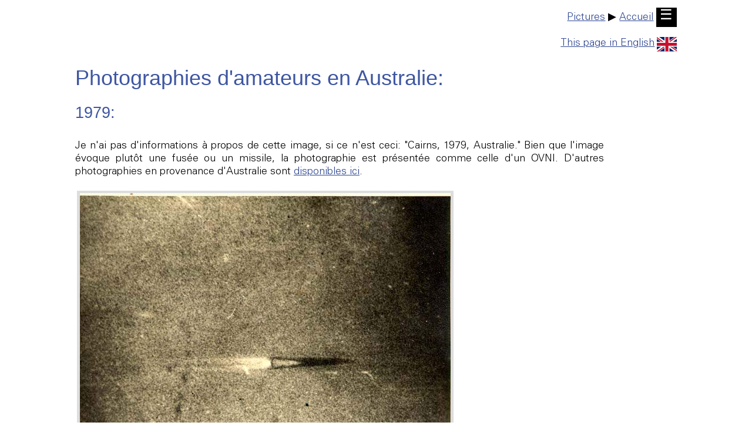

--- FILE ---
content_type: text/html
request_url: https://ufologie.patrickgross.org/htm/picamaau05f.htm
body_size: 895
content:
<!doctype html>
<html lang="en">


<head>
	<title>ovni - Les OVNIS vus de pr&egrave;s: photographies d&apos;amateurs en Australie, Cairns, 1979</title>
	<link rel="stylesheet" href="../sys/style.css" type="text/css">
	<meta name="author" content="Patrick Gross">
	<meta name="viewport" content="width=device-width, initial-scale=1.0">
	<meta name="generator" content="Microsoft Notepad">
	<meta name="description" content="ovni - Les OVNIS vus de pr&egrave;s: photographies d&apos;amateurs en Australie, Cairns, 1979.">
	<meta name="robots" content="All">
	<meta name="keywords" content="Ovnis, extra-terrestres, soucoupes volantes, photographies d&apos;amateurs en Australie, Cairns, 1979">
	<meta http-equiv="Content-Type" content="text/html;charset=utf-8">
</head>

<body>

	<p><a id="TheTop"></a></p>
	<div class="noprint">
		<div style="text-align:right;"><a href="pics.htm">Pictures</a> &#9654; <a href="../sys/textf.htm">Accueil</a>&nbsp;<a href="../sys/textf.htm" style="background-color:black;color:white;text-decoration:none;font-size:1.333em;padding:.14em .28em .21em .25em;">&#9776;</a></div><p></p>
		<div style="text-align:right;"><a href="picamaau05.htm">This page in English<img src="../img/uk.svg" style="width:1.9em;height:auto;border:0px;margin-left:4px;margin-top:4px;vertical-align:middle;" alt="Click!"></a></div>
	</div>

	<h1>Photographies d&apos;amateurs en Australie:</h1>

	<h2>1979:</h2>

	<p>Je n&apos;ai pas d&apos;informations &agrave; propos de cette image, si ce n&apos;est ceci: "Cairns, 1979, Australie." Bien que l&apos;image &eacute;voque plut&ocirc;t une fus&eacute;e ou un missile, la photographie est pr&eacute;sent&eacute;e comme celle d&apos;un OVNI. D&apos;autres photographies en provenance d&apos;Australie sont <a href="picamaauf.htm">disponibles ici</a>.</p>

	<table>
	<tr>
		<td>
			<a href="picamaauf.htm">
				<img src="../pics/picamaau05b.jpg" width=631 height=478 alt="Photo d&apos;OVNI, Australie">
			</a>
		</td>
	</tr>
	</table>

<!--footer-->

	<div class="noprint">
	<p>
		<a href="http://validator.w3.org/check?uri=https://ufologie.patrickgross.org/htm/picamaau05f.htm"><img src="../img/validxhtml.png" style="border:0px;" alt="Valid XHTML 1.0 Strict" height="31" width="88"></a>
	</p>
	</div>

	<div class="noprint">
		<br><br>
		<div style="text-align:right;">
			<img src="../img/line.jpg" style="width:100%;" height="2" alt=" ">
			<a href="../sys/emailf.htm">eMail</a>&nbsp; | &nbsp;<a href="#TheTop">D&eacute;but</a>&nbsp; | &nbsp;<a href="javascript:history.back();">Retour</a>&nbsp; | &nbsp;<a href="javascript:history.forward();">Avance</a>&nbsp; | &nbsp;<a href="../sys/mapf.htm">Plan</a>&nbsp; | &nbsp;<a href="../sys/listf.htm">Liste</a> | &nbsp;<a href="../sys/textf.htm">Accueil</a>
			<br>
			<div style="text-align:right;">
				<small>Cette page a &eacute;t&eacute; mise &agrave; jour le 13 novembre 2001.</small>
			</div>
		</div>
	</div>

<!--endfooter-->

</body>
</html>